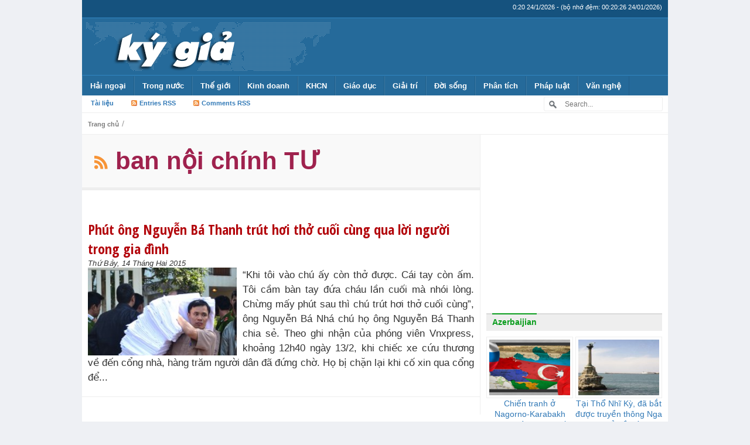

--- FILE ---
content_type: text/html; charset=UTF-8
request_url: https://kygia.net/the/ban-noi-chinh-tu
body_size: 14138
content:
<!DOCTYPE html>
<!--[if IE 7]>
<html class="ie ie7" lang="vi">
<![endif]-->
<!--[if IE 8]>
<html class="ie ie8" lang="vi">
<![endif]-->
<!--[if !(IE 7) & !(IE 8)]><!-->
<html lang="vi">
<!--<![endif]-->
    <head>
        <meta charset="UTF-8">
        <meta http-equiv="X-UA-Compatible" content="IE=edge">
        <meta name="viewport" content="width=device-width, initial-scale=1">
        <!--<meta name="viewport" content="width=device-width, initial-scale=1, maximum-scale=1, user-scalable=no"> <!--Responsive Menu -->
        
                    <meta http-equiv="refresh" content="1800">        
                
        <meta http-equiv="expires" content="0">
        <meta name="resource-type" content="document">
        <meta name="distribution" content="global">
        <meta name="author" content="Kygia">
        <meta name="copyright" content="Copyright (c) 2014 by Kygia">
        <meta name="revisit-after" content="1 days">
        <meta name="rating" content="general">        
        
        <title>ban nội chính TƯ | Kygia - Hội nhà báo không chuyên</title>

        <!-- Bootstrap -->
        <link href="https://kygia.net/wp-content/themes/kygia2015/css/bootstrap.min.css" rel="stylesheet">

        <!--wp-->
        <link rel="profile" href="https://gmpg.org/xfn/11">
        <link rel="pingback" href="https://kygia.net/xmlrpc.php">
        <meta name='robots' content='max-image-preview:large' />
<link rel='dns-prefetch' href='//s.w.org' />
<link rel="alternate" type="application/rss+xml" title="Dòng thông tin cho Thẻ Kygia &raquo; ban nội chính TƯ" href="https://kygia.net/the/ban-noi-chinh-tu/feed" />
<script type="text/javascript">
window._wpemojiSettings = {"baseUrl":"https:\/\/s.w.org\/images\/core\/emoji\/13.1.0\/72x72\/","ext":".png","svgUrl":"https:\/\/s.w.org\/images\/core\/emoji\/13.1.0\/svg\/","svgExt":".svg","source":{"concatemoji":"https:\/\/kygia.net\/wp-includes\/js\/wp-emoji-release.min.js?ver=5.9.1"}};
/*! This file is auto-generated */
!function(e,a,t){var n,r,o,i=a.createElement("canvas"),p=i.getContext&&i.getContext("2d");function s(e,t){var a=String.fromCharCode;p.clearRect(0,0,i.width,i.height),p.fillText(a.apply(this,e),0,0);e=i.toDataURL();return p.clearRect(0,0,i.width,i.height),p.fillText(a.apply(this,t),0,0),e===i.toDataURL()}function c(e){var t=a.createElement("script");t.src=e,t.defer=t.type="text/javascript",a.getElementsByTagName("head")[0].appendChild(t)}for(o=Array("flag","emoji"),t.supports={everything:!0,everythingExceptFlag:!0},r=0;r<o.length;r++)t.supports[o[r]]=function(e){if(!p||!p.fillText)return!1;switch(p.textBaseline="top",p.font="600 32px Arial",e){case"flag":return s([127987,65039,8205,9895,65039],[127987,65039,8203,9895,65039])?!1:!s([55356,56826,55356,56819],[55356,56826,8203,55356,56819])&&!s([55356,57332,56128,56423,56128,56418,56128,56421,56128,56430,56128,56423,56128,56447],[55356,57332,8203,56128,56423,8203,56128,56418,8203,56128,56421,8203,56128,56430,8203,56128,56423,8203,56128,56447]);case"emoji":return!s([10084,65039,8205,55357,56613],[10084,65039,8203,55357,56613])}return!1}(o[r]),t.supports.everything=t.supports.everything&&t.supports[o[r]],"flag"!==o[r]&&(t.supports.everythingExceptFlag=t.supports.everythingExceptFlag&&t.supports[o[r]]);t.supports.everythingExceptFlag=t.supports.everythingExceptFlag&&!t.supports.flag,t.DOMReady=!1,t.readyCallback=function(){t.DOMReady=!0},t.supports.everything||(n=function(){t.readyCallback()},a.addEventListener?(a.addEventListener("DOMContentLoaded",n,!1),e.addEventListener("load",n,!1)):(e.attachEvent("onload",n),a.attachEvent("onreadystatechange",function(){"complete"===a.readyState&&t.readyCallback()})),(n=t.source||{}).concatemoji?c(n.concatemoji):n.wpemoji&&n.twemoji&&(c(n.twemoji),c(n.wpemoji)))}(window,document,window._wpemojiSettings);
</script>
<style type="text/css">
img.wp-smiley,
img.emoji {
	display: inline !important;
	border: none !important;
	box-shadow: none !important;
	height: 1em !important;
	width: 1em !important;
	margin: 0 0.07em !important;
	vertical-align: -0.1em !important;
	background: none !important;
	padding: 0 !important;
}
</style>
	<link rel='stylesheet' id='wp-block-library-css'  href='https://kygia.net/wp-includes/css/dist/block-library/style.min.css?ver=5.9.1' type='text/css' media='all' />
<style id='global-styles-inline-css' type='text/css'>
body{--wp--preset--color--black: #000000;--wp--preset--color--cyan-bluish-gray: #abb8c3;--wp--preset--color--white: #ffffff;--wp--preset--color--pale-pink: #f78da7;--wp--preset--color--vivid-red: #cf2e2e;--wp--preset--color--luminous-vivid-orange: #ff6900;--wp--preset--color--luminous-vivid-amber: #fcb900;--wp--preset--color--light-green-cyan: #7bdcb5;--wp--preset--color--vivid-green-cyan: #00d084;--wp--preset--color--pale-cyan-blue: #8ed1fc;--wp--preset--color--vivid-cyan-blue: #0693e3;--wp--preset--color--vivid-purple: #9b51e0;--wp--preset--gradient--vivid-cyan-blue-to-vivid-purple: linear-gradient(135deg,rgba(6,147,227,1) 0%,rgb(155,81,224) 100%);--wp--preset--gradient--light-green-cyan-to-vivid-green-cyan: linear-gradient(135deg,rgb(122,220,180) 0%,rgb(0,208,130) 100%);--wp--preset--gradient--luminous-vivid-amber-to-luminous-vivid-orange: linear-gradient(135deg,rgba(252,185,0,1) 0%,rgba(255,105,0,1) 100%);--wp--preset--gradient--luminous-vivid-orange-to-vivid-red: linear-gradient(135deg,rgba(255,105,0,1) 0%,rgb(207,46,46) 100%);--wp--preset--gradient--very-light-gray-to-cyan-bluish-gray: linear-gradient(135deg,rgb(238,238,238) 0%,rgb(169,184,195) 100%);--wp--preset--gradient--cool-to-warm-spectrum: linear-gradient(135deg,rgb(74,234,220) 0%,rgb(151,120,209) 20%,rgb(207,42,186) 40%,rgb(238,44,130) 60%,rgb(251,105,98) 80%,rgb(254,248,76) 100%);--wp--preset--gradient--blush-light-purple: linear-gradient(135deg,rgb(255,206,236) 0%,rgb(152,150,240) 100%);--wp--preset--gradient--blush-bordeaux: linear-gradient(135deg,rgb(254,205,165) 0%,rgb(254,45,45) 50%,rgb(107,0,62) 100%);--wp--preset--gradient--luminous-dusk: linear-gradient(135deg,rgb(255,203,112) 0%,rgb(199,81,192) 50%,rgb(65,88,208) 100%);--wp--preset--gradient--pale-ocean: linear-gradient(135deg,rgb(255,245,203) 0%,rgb(182,227,212) 50%,rgb(51,167,181) 100%);--wp--preset--gradient--electric-grass: linear-gradient(135deg,rgb(202,248,128) 0%,rgb(113,206,126) 100%);--wp--preset--gradient--midnight: linear-gradient(135deg,rgb(2,3,129) 0%,rgb(40,116,252) 100%);--wp--preset--duotone--dark-grayscale: url('#wp-duotone-dark-grayscale');--wp--preset--duotone--grayscale: url('#wp-duotone-grayscale');--wp--preset--duotone--purple-yellow: url('#wp-duotone-purple-yellow');--wp--preset--duotone--blue-red: url('#wp-duotone-blue-red');--wp--preset--duotone--midnight: url('#wp-duotone-midnight');--wp--preset--duotone--magenta-yellow: url('#wp-duotone-magenta-yellow');--wp--preset--duotone--purple-green: url('#wp-duotone-purple-green');--wp--preset--duotone--blue-orange: url('#wp-duotone-blue-orange');--wp--preset--font-size--small: 13px;--wp--preset--font-size--medium: 20px;--wp--preset--font-size--large: 36px;--wp--preset--font-size--x-large: 42px;}.has-black-color{color: var(--wp--preset--color--black) !important;}.has-cyan-bluish-gray-color{color: var(--wp--preset--color--cyan-bluish-gray) !important;}.has-white-color{color: var(--wp--preset--color--white) !important;}.has-pale-pink-color{color: var(--wp--preset--color--pale-pink) !important;}.has-vivid-red-color{color: var(--wp--preset--color--vivid-red) !important;}.has-luminous-vivid-orange-color{color: var(--wp--preset--color--luminous-vivid-orange) !important;}.has-luminous-vivid-amber-color{color: var(--wp--preset--color--luminous-vivid-amber) !important;}.has-light-green-cyan-color{color: var(--wp--preset--color--light-green-cyan) !important;}.has-vivid-green-cyan-color{color: var(--wp--preset--color--vivid-green-cyan) !important;}.has-pale-cyan-blue-color{color: var(--wp--preset--color--pale-cyan-blue) !important;}.has-vivid-cyan-blue-color{color: var(--wp--preset--color--vivid-cyan-blue) !important;}.has-vivid-purple-color{color: var(--wp--preset--color--vivid-purple) !important;}.has-black-background-color{background-color: var(--wp--preset--color--black) !important;}.has-cyan-bluish-gray-background-color{background-color: var(--wp--preset--color--cyan-bluish-gray) !important;}.has-white-background-color{background-color: var(--wp--preset--color--white) !important;}.has-pale-pink-background-color{background-color: var(--wp--preset--color--pale-pink) !important;}.has-vivid-red-background-color{background-color: var(--wp--preset--color--vivid-red) !important;}.has-luminous-vivid-orange-background-color{background-color: var(--wp--preset--color--luminous-vivid-orange) !important;}.has-luminous-vivid-amber-background-color{background-color: var(--wp--preset--color--luminous-vivid-amber) !important;}.has-light-green-cyan-background-color{background-color: var(--wp--preset--color--light-green-cyan) !important;}.has-vivid-green-cyan-background-color{background-color: var(--wp--preset--color--vivid-green-cyan) !important;}.has-pale-cyan-blue-background-color{background-color: var(--wp--preset--color--pale-cyan-blue) !important;}.has-vivid-cyan-blue-background-color{background-color: var(--wp--preset--color--vivid-cyan-blue) !important;}.has-vivid-purple-background-color{background-color: var(--wp--preset--color--vivid-purple) !important;}.has-black-border-color{border-color: var(--wp--preset--color--black) !important;}.has-cyan-bluish-gray-border-color{border-color: var(--wp--preset--color--cyan-bluish-gray) !important;}.has-white-border-color{border-color: var(--wp--preset--color--white) !important;}.has-pale-pink-border-color{border-color: var(--wp--preset--color--pale-pink) !important;}.has-vivid-red-border-color{border-color: var(--wp--preset--color--vivid-red) !important;}.has-luminous-vivid-orange-border-color{border-color: var(--wp--preset--color--luminous-vivid-orange) !important;}.has-luminous-vivid-amber-border-color{border-color: var(--wp--preset--color--luminous-vivid-amber) !important;}.has-light-green-cyan-border-color{border-color: var(--wp--preset--color--light-green-cyan) !important;}.has-vivid-green-cyan-border-color{border-color: var(--wp--preset--color--vivid-green-cyan) !important;}.has-pale-cyan-blue-border-color{border-color: var(--wp--preset--color--pale-cyan-blue) !important;}.has-vivid-cyan-blue-border-color{border-color: var(--wp--preset--color--vivid-cyan-blue) !important;}.has-vivid-purple-border-color{border-color: var(--wp--preset--color--vivid-purple) !important;}.has-vivid-cyan-blue-to-vivid-purple-gradient-background{background: var(--wp--preset--gradient--vivid-cyan-blue-to-vivid-purple) !important;}.has-light-green-cyan-to-vivid-green-cyan-gradient-background{background: var(--wp--preset--gradient--light-green-cyan-to-vivid-green-cyan) !important;}.has-luminous-vivid-amber-to-luminous-vivid-orange-gradient-background{background: var(--wp--preset--gradient--luminous-vivid-amber-to-luminous-vivid-orange) !important;}.has-luminous-vivid-orange-to-vivid-red-gradient-background{background: var(--wp--preset--gradient--luminous-vivid-orange-to-vivid-red) !important;}.has-very-light-gray-to-cyan-bluish-gray-gradient-background{background: var(--wp--preset--gradient--very-light-gray-to-cyan-bluish-gray) !important;}.has-cool-to-warm-spectrum-gradient-background{background: var(--wp--preset--gradient--cool-to-warm-spectrum) !important;}.has-blush-light-purple-gradient-background{background: var(--wp--preset--gradient--blush-light-purple) !important;}.has-blush-bordeaux-gradient-background{background: var(--wp--preset--gradient--blush-bordeaux) !important;}.has-luminous-dusk-gradient-background{background: var(--wp--preset--gradient--luminous-dusk) !important;}.has-pale-ocean-gradient-background{background: var(--wp--preset--gradient--pale-ocean) !important;}.has-electric-grass-gradient-background{background: var(--wp--preset--gradient--electric-grass) !important;}.has-midnight-gradient-background{background: var(--wp--preset--gradient--midnight) !important;}.has-small-font-size{font-size: var(--wp--preset--font-size--small) !important;}.has-medium-font-size{font-size: var(--wp--preset--font-size--medium) !important;}.has-large-font-size{font-size: var(--wp--preset--font-size--large) !important;}.has-x-large-font-size{font-size: var(--wp--preset--font-size--x-large) !important;}
</style>
<link rel="https://api.w.org/" href="https://kygia.net/wp-json/" /><link rel="alternate" type="application/json" href="https://kygia.net/wp-json/wp/v2/tags/1183" /><link rel="EditURI" type="application/rsd+xml" title="RSD" href="https://kygia.net/xmlrpc.php?rsd" />
<link rel="wlwmanifest" type="application/wlwmanifest+xml" href="https://kygia.net/wp-includes/wlwmanifest.xml" /> 

        
                <link rel="stylesheet" type="text/css" media="all" href="https://kygia.net/wp-content/themes/kygia2015/style.css?ver=1.3.0">
                
        <!-- favicon -->
        <link rel="icon" href="https://kygia.net/wp-content/themes/kygia2015/images/favicon/favicon.ico" type="image/x-icon">        
        
        <link rel="apple-touch-icon" sizes="57x57" href="https://kygia.net/wp-content/themes/kygia2015/images/favicon/apple-icon-57x57.png">
        <link rel="apple-touch-icon" sizes="60x60" href="https://kygia.net/wp-content/themes/kygia2015/images/favicon/apple-icon-60x60.png">
        <link rel="apple-touch-icon" sizes="72x72" href="https://kygia.net/wp-content/themes/kygia2015/images/favicon/apple-icon-72x72.png">
        <link rel="apple-touch-icon" sizes="76x76" href="https://kygia.net/wp-content/themes/kygia2015/images/favicon/apple-icon-76x76.png">
        <link rel="apple-touch-icon" sizes="114x114" href="https://kygia.net/wp-content/themes/kygia2015/images/favicon/apple-icon-114x114.png">
        <link rel="apple-touch-icon" sizes="120x120" href="https://kygia.net/wp-content/themes/kygia2015/images/favicon/apple-icon-120x120.png">
        <link rel="apple-touch-icon" sizes="144x144" href="https://kygia.net/wp-content/themes/kygia2015/images/favicon/apple-icon-144x144.png">
        <link rel="apple-touch-icon" sizes="152x152" href="https://kygia.net/wp-content/themes/kygia2015/images/favicon/apple-icon-152x152.png">
        <link rel="apple-touch-icon" sizes="180x180" href="https://kygia.net/wp-content/themes/kygia2015/images/favicon/apple-icon-180x180.png">
        <link rel="icon" type="image/png" sizes="192x192"  href="https://kygia.net/wp-content/themes/kygia2015/images/favicon/android-icon-192x192.png">
        <link rel="icon" type="image/png" sizes="32x32" href="https://kygia.net/wp-content/themes/kygia2015/images/favicon/favicon-32x32.png">
        <link rel="icon" type="image/png" sizes="96x96" href="https://kygia.net/wp-content/themes/kygia2015/images/favicon/favicon-96x96.png">
        <link rel="icon" type="image/png" sizes="16x16" href="https://kygia.net/wp-content/themes/kygia2015/images/favicon/favicon-16x16.png">
        <link rel="manifest" href="https://kygia.net/wp-content/themes/kygia2015/images/favicon/manifest.json">
        <meta name="msapplication-TileColor" content="#ffffff">
        <meta name="msapplication-TileImage" content="https://kygia.net/wp-content/themes/kygia2015/images/favicon/ms-icon-144x144.png">
        <meta name="theme-color" content="#ffffff">
        
        
        <link rel="alternate" hreflang="vi" href="https://kygia.net/">

        <!-- HTML5 shim and Respond.js for IE8 support of HTML5 elements and media queries -->
        <!-- WARNING: Respond.js doesn't work if you view the page via file:// -->
        <!--[if lt IE 9]>
          <script src="https://oss.maxcdn.com/html5shiv/3.7.2/html5shiv.min.js"></script>
          <script src="https://oss.maxcdn.com/respond/1.4.2/respond.min.js"></script>
        <![endif]-->
        
        <meta property="og:type" content="article"><meta property="og:site_name" content="Kygia.net - Mạng Ký Giả Việt Nam"><meta property="og:image" content="https://kygia.net/wp-content/uploads/2015/02/ba-th.jpg"><meta property="og:url" content="https://kygia.net/phut-ong-nguyen-ba-thanh-trut-hoi-tho-cuoi-cung-qua-loi-nguoi-trong-gia-dinh_16160.kg"><meta property="og:title" content="Phút ông Nguyễn Bá Thanh trút hơi thở cuối cùng qua lời người trong gia đình"><meta property="og:description" content="“Khi tôi vào chú ấy còn thở được. Cái tay còn ấm. Tôi cầm bàn tay đứa cháu lần cuối mà nhói lòng. Chừng mấy phút sau thì chú trút hơi thở cuối cùng”, ông Nguyễn Bá Nhá chú họ ông Nguyễn Bá Thanh chia sẻ.
 
Theo ghi nhận của phóng viên Vnxpress, khoảng 12h40 ngày 13/2, khi chiếc xe cứu thương về đến cổng nhà, hàng trăm người dân đã đứng chờ. Họ bị chặn lại khi cố xin qua cổng để..."><meta property="og:locale" content="vi_VN" /><meta name="description" content="Phút ông Nguyễn Bá Thanh trút hơi thở cuối cùng qua lời người trong gia đình"><meta name="keywords" content="kygia, kygia.net, ky gia, ký, giả, ky, gia, nvu, người Việt Ukraina, nguoivietukraina, nguoivietukraina.com, tình hình Ucraina, người Việt Ucraina, tin tức, việt kiều, ký giả, nhà báo, thông tin, Ukraina, Nga, Odessa, Kharkov, Kiev, Kyiv, Kherson, người Việt, Việt Nam, hải ngoại, kiều bào, kiều hối, chiến sự, sự kiện, người Việt Ukraina, Ucraina, Ukraine, tin mới, tin nóng, tin hót, , Khi, tôi, vào, chú, ấy, còn, thở, được, Cái, tay, ấm, Tôi, cầm, bàn, đứa, cháu, lần, cuối, mà, nhói, lòng, Chừng, mấy, phút, sau, thì, trút, hơi, cùng, ông, Nguyễn, Bá, Nhá, họ, Thanh, chia, sẻ, , Theo, ghi, nhận, của, phóng, viên, Vnxpress, khoảng, 12h40, ngày, 13/2, khi, chiếc, xe, cứu, thương, về, đến, cổng, nhà, hàng, trăm, người, dân, đã, đứng, chờ, Họ, bị, chặn, lại, cố, xin, qua, để, nhìn, mặt, vị, nguyên, Bí, thư, Thành, ủy, Đà, Nẵng, Bên, trong, vợ, hai, con, những, thân, thiết, túc, trực, bên, giường, nơi, nằm, Đúng, 13h, ống, rút, ra, nhiều, bật, khóc, không, thành, tiếng, Thi, thể, phủ, lên, một, tấm, vải, vàng, và, muốn, rời, đi, Đứng, lặng, chứng, kiến, từ, trần, bà, Thị, Vân, Lan, Phó, chủ, tịch, Hội, bảo, trợ, trẻ, em, nghèo, phụ, nữ, bất, hạnh, phố, làm, mắt, đỏ, hoe, nói, Chứng, anh, cảm, xúc, như, vỡ, òa, ngăn, nổi, dòng, nước, Chia, với, báo, Tuổi, chiều, cho, biết, cấp, vừa, dừng, trước, đón, biệt, Thằng, Cảnh, trai, PV, kêu, Ông, nắm, ba, cái, kể, Cũng, theo, Đau, quá, ơi, Trên, Dân, Việt, cũng, khoảnh, khắc, bần, thần, mất, trên, khuôn, Trần, Út, xóm, Bà, coi, cha, mẹ, mình, vậy, 12, giờ, thấy, bắt, đầu, dọn, dẹp, cửa, 30, đưa, Lúc, thăm, đó, rất, yếu, 13, tắt, xót, xa, rơi, cuổi, lúc, ở, tuổi, 62, gia, đình, cả, niềm, tiếc, Suốt, thời, gian, giữ, chức, vụ, Chủ, UBND, TP, ngay, Trưởng, ban, Nội, chính, tháng, 12/2012, vẫn, luôn, quan, tâm, địa, phương, nhất, là, lao, động, khó, thông, lễ, viếng, cử, hành, thức, 14h30, 14/2, Lễ, truy, điệu, 9h30, 16/2, 28, chạp, sẽ, an, táng, tại, nghĩa, trang, tộc, xã, Hòa, Tiến, huyện, Vang, tin, mới">		<meta property="fb:pages" content="868771126477639" />
    </head>
    <body class="archive tag tag-ban-noi-chinh-tu tag-1183">
        <!-- fb app -->
        <div id="fb-root"></div>
        <script>(function(d, s, id) {
          var js, fjs = d.getElementsByTagName(s)[0];
          if (d.getElementById(id)) return;
          js = d.createElement(s); js.id = id;
          js.src = "//connect.facebook.net/vi_VN/sdk.js#xfbml=1&appId=616047495179959&version=v2.0";
          fjs.parentNode.insertBefore(js, fjs);
        }(document, 'script', 'facebook-jssdk'));</script>
        
        <header>
            <div id="top_header">
                <div id="top_date">(bộ nhớ đệm: 00:20:26 24/01/2026)</div>
            </div>

            <div id="main_header">
                <a href="https://kygia.net/" title="Kygia" rel="home">
                                        <img src="https://kygia.net/wp-content/themes/kygia2015/images/logo_.png" alt="Kygia" />                </a>
                <!--<div class="top_ads">
                    <script async src="//pagead2.googlesyndication.com/pagead/js/adsbygoogle.js"></script>
                    <ins class="adsbygoogle"
                         style="display:inline-block;width:320px;height:100px"
                         data-ad-client="ca-pub-3180359420251118"
                         data-ad-slot="8202587384"></ins><ins class="adsbygoogle"
                         style="display:inline-block;width:320px;height:100px"
                         data-ad-client="ca-pub-3180359420251118"
                         data-ad-slot="8202587384"></ins>
                    <script>
                    (adsbygoogle = window.adsbygoogle || []).push({});
                    </script>
                </div>-->
                <div class="top_ads">
                    <a style="float:right;" href="https://kygia.net/chuc-mung-nam-moi-2015/" title="Kygia" rel="home">
                                                                    </a>                
                </div>
            </div>

            
            
            <nav id='menu'>
                <input type='checkbox'/>
                <label>
                    <img src="[data-uri]" alt="">
                    <!--<a href="http://kygia.net"><span>KÝ GIẢ</span></a>-->
                    <a href="https://kygia.net"><img src="https://kygia.net/wp-content/themes/kygia2015/images/logo_.png" alt="Kygia" /></a>
                </label>
                <div class="menu-topmenu-container"><ul id="menu-topmenu" class="menu"><li id="menu-item-8578" class="menu-item menu-item-type-taxonomy menu-item-object-category menu-item-has-children menu-item-8578"><a href="https://kygia.net/chu-de/nguoi-viet-hai-ngoai">Hải ngoại</a>
<ul class="sub-menu">
	<li id="menu-item-24393" class="menu-item menu-item-type-taxonomy menu-item-object-category menu-item-24393"><a href="https://kygia.net/chu-de/nguoi-viet-hai-ngoai/nguoi-viet-tai-my">Người Việt tại Mỹ</a></li>
	<li id="menu-item-24394" class="menu-item menu-item-type-taxonomy menu-item-object-category menu-item-24394"><a href="https://kygia.net/chu-de/nguoi-viet-hai-ngoai/nguoi-viet-tay-au">Người Việt Tây Âu</a></li>
	<li id="menu-item-24396" class="menu-item menu-item-type-taxonomy menu-item-object-category menu-item-24396"><a href="https://kygia.net/chu-de/nguoi-viet-hai-ngoai/nguoi-viet-dong-au">Người Việt Đông Âu</a></li>
	<li id="menu-item-24395" class="menu-item menu-item-type-taxonomy menu-item-object-category menu-item-24395"><a href="https://kygia.net/chu-de/nguoi-viet-hai-ngoai/nguoi-viet-dong-a">Người Việt Đông Á</a></li>
</ul>
</li>
<li id="menu-item-8601" class="menu-item menu-item-type-taxonomy menu-item-object-category menu-item-has-children menu-item-8601"><a href="https://kygia.net/chu-de/trong-nuoc">Trong nước</a>
<ul class="sub-menu">
	<li id="menu-item-8600" class="menu-item menu-item-type-taxonomy menu-item-object-category menu-item-8600"><a href="https://kygia.net/chu-de/tranh-chap-bien-dong">Biển Đông</a></li>
</ul>
</li>
<li id="menu-item-8593" class="menu-item menu-item-type-taxonomy menu-item-object-category menu-item-has-children menu-item-8593"><a href="https://kygia.net/chu-de/the-gioi">Thế giới</a>
<ul class="sub-menu">
	<li id="menu-item-9608" class="menu-item menu-item-type-taxonomy menu-item-object-category menu-item-has-children menu-item-9608"><a href="https://kygia.net/chu-de/the-gioi/chau-au">Châu Âu</a></li>
	<li id="menu-item-9611" class="menu-item menu-item-type-taxonomy menu-item-object-category menu-item-9611"><a href="https://kygia.net/chu-de/the-gioi/trung-quoc">Trung Quốc</a></li>
	<li id="menu-item-9609" class="menu-item menu-item-type-taxonomy menu-item-object-category menu-item-9609"><a href="https://kygia.net/chu-de/the-gioi/my-the-gioi">Mỹ</a></li>
	<li id="menu-item-8594" class="menu-item menu-item-type-taxonomy menu-item-object-category menu-item-8594"><a href="https://kygia.net/chu-de/the-gioi/chien-su">Chiến sự</a></li>
	<li id="menu-item-8595" class="menu-item menu-item-type-taxonomy menu-item-object-category menu-item-8595"><a href="https://kygia.net/chu-de/the-gioi/nang-luong-the-gioi">Năng lượng</a></li>
	<li id="menu-item-8587" class="menu-item menu-item-type-taxonomy menu-item-object-category menu-item-has-children menu-item-8587"><a href="https://kygia.net/chu-de/quan-su-2">Quân sự</a></li>
</ul>
</li>
<li id="menu-item-8573" class="menu-item menu-item-type-taxonomy menu-item-object-category menu-item-has-children menu-item-8573"><a href="https://kygia.net/chu-de/kinh-doanh">Kinh doanh</a>
<ul class="sub-menu">
	<li id="menu-item-8576" class="menu-item menu-item-type-taxonomy menu-item-object-category menu-item-8576"><a href="https://kygia.net/chu-de/kinh-te-2">Kinh tế</a></li>
	<li id="menu-item-8574" class="menu-item menu-item-type-taxonomy menu-item-object-category menu-item-8574"><a href="https://kygia.net/chu-de/kinh-doanh/doanh-nghiep">Doanh nghiệp</a></li>
	<li id="menu-item-8575" class="menu-item menu-item-type-taxonomy menu-item-object-category menu-item-8575"><a href="https://kygia.net/chu-de/kinh-doanh/doanh-nhan">Doanh nhân</a></li>
</ul>
</li>
<li id="menu-item-8569" class="menu-item menu-item-type-taxonomy menu-item-object-category menu-item-has-children menu-item-8569"><a href="https://kygia.net/chu-de/khoa-hoc-cong-nghe">KHCN</a>
<ul class="sub-menu">
	<li id="menu-item-8570" class="menu-item menu-item-type-taxonomy menu-item-object-category menu-item-8570"><a href="https://kygia.net/chu-de/khoa-hoc-cong-nghe/may-tinh">Máy tính</a></li>
	<li id="menu-item-8571" class="menu-item menu-item-type-taxonomy menu-item-object-category menu-item-8571"><a href="https://kygia.net/chu-de/khoa-hoc-cong-nghe/sang-che">Sáng chế</a></li>
	<li id="menu-item-8572" class="menu-item menu-item-type-taxonomy menu-item-object-category menu-item-8572"><a href="https://kygia.net/chu-de/khoa-hoc-cong-nghe/tin-tac">Tin tặc</a></li>
	<li id="menu-item-8616" class="menu-item menu-item-type-taxonomy menu-item-object-category menu-item-8616"><a href="https://kygia.net/chu-de/khoa-hoc-cong-nghe/vu-tru">Vũ trụ</a></li>
	<li id="menu-item-8617" class="menu-item menu-item-type-taxonomy menu-item-object-category menu-item-8617"><a href="https://kygia.net/chu-de/khoa-hoc-cong-nghe/dien-thoai">Điện thoại</a></li>
</ul>
</li>
<li id="menu-item-8566" class="menu-item menu-item-type-taxonomy menu-item-object-category menu-item-has-children menu-item-8566"><a href="https://kygia.net/chu-de/giao-duc">Giáo dục</a>
<ul class="sub-menu">
	<li id="menu-item-8567" class="menu-item menu-item-type-taxonomy menu-item-object-category menu-item-8567"><a href="https://kygia.net/chu-de/gioi-tinh">Giới tính</a></li>
	<li id="menu-item-8568" class="menu-item menu-item-type-taxonomy menu-item-object-category menu-item-8568"><a href="https://kygia.net/chu-de/guong-sang">Gương sáng</a></li>
</ul>
</li>
<li id="menu-item-8564" class="menu-item menu-item-type-taxonomy menu-item-object-category menu-item-has-children menu-item-8564"><a href="https://kygia.net/chu-de/giai-tri-2">Giải trí</a>
<ul class="sub-menu">
	<li id="menu-item-8565" class="menu-item menu-item-type-taxonomy menu-item-object-category menu-item-8565"><a href="https://kygia.net/chu-de/giai-tri-2/truyen-cuoi">Truyện cười</a></li>
	<li id="menu-item-8611" class="menu-item menu-item-type-taxonomy menu-item-object-category menu-item-8611"><a href="https://kygia.net/chu-de/doc-la">Độc &#8211; Lạ</a></li>
</ul>
</li>
<li id="menu-item-8612" class="menu-item menu-item-type-taxonomy menu-item-object-category menu-item-has-children menu-item-8612"><a href="https://kygia.net/chu-de/doi-song">Đời sống</a>
<ul class="sub-menu">
	<li id="menu-item-8602" class="menu-item menu-item-type-taxonomy menu-item-object-category menu-item-8602"><a href="https://kygia.net/chu-de/tu-lieu">Tư liệu</a></li>
	<li id="menu-item-8614" class="menu-item menu-item-type-taxonomy menu-item-object-category menu-item-8614"><a href="https://kygia.net/chu-de/doi-song/vo-chong-doi-song">Vợ chồng</a></li>
	<li id="menu-item-8613" class="menu-item menu-item-type-taxonomy menu-item-object-category menu-item-8613"><a href="https://kygia.net/chu-de/doi-song/tuoi-tre">Tuổi trẻ</a></li>
	<li id="menu-item-8579" class="menu-item menu-item-type-taxonomy menu-item-object-category menu-item-8579"><a href="https://kygia.net/chu-de/o-to-xe-may">Ô tô &#8211; Xe máy</a></li>
</ul>
</li>
<li id="menu-item-8580" class="menu-item menu-item-type-taxonomy menu-item-object-category menu-item-has-children menu-item-8580"><a href="https://kygia.net/chu-de/phan-tich-binh-luan">Phân tích</a>
<ul class="sub-menu">
	<li id="menu-item-8588" class="menu-item menu-item-type-taxonomy menu-item-object-category menu-item-8588"><a href="https://kygia.net/chu-de/su-co">Sự cố</a></li>
	<li id="menu-item-8589" class="menu-item menu-item-type-taxonomy menu-item-object-category menu-item-8589"><a href="https://kygia.net/chu-de/su-kien">Sự kiện</a></li>
</ul>
</li>
<li id="menu-item-8581" class="menu-item menu-item-type-taxonomy menu-item-object-category menu-item-has-children menu-item-8581"><a href="https://kygia.net/chu-de/phap-luat">Pháp luật</a>
<ul class="sub-menu">
	<li id="menu-item-8599" class="menu-item menu-item-type-taxonomy menu-item-object-category menu-item-8599"><a href="https://kygia.net/chu-de/toi-pham">Tội phạm</a></li>
	<li id="menu-item-8582" class="menu-item menu-item-type-taxonomy menu-item-object-category menu-item-8582"><a href="https://kygia.net/chu-de/phap-luat/phong-su-dieu-tra">Phóng sự điều tra</a></li>
</ul>
</li>
<li id="menu-item-10847" class="menu-item menu-item-type-taxonomy menu-item-object-category menu-item-has-children menu-item-10847"><a href="https://kygia.net/chu-de/van-tho">Văn nghệ</a>
<ul class="sub-menu">
	<li id="menu-item-10848" class="menu-item menu-item-type-taxonomy menu-item-object-category menu-item-10848"><a href="https://kygia.net/chu-de/van-tho/tho">Thơ</a></li>
	<li id="menu-item-10849" class="menu-item menu-item-type-taxonomy menu-item-object-category menu-item-10849"><a href="https://kygia.net/chu-de/van-tho/truyen-ngan">Truyện ngắn</a></li>
	<li id="menu-item-10850" class="menu-item menu-item-type-taxonomy menu-item-object-category menu-item-10850"><a href="https://kygia.net/chu-de/van-tho/tu-su">Tự sự</a></li>
</ul>
</li>
</ul></div>            </nav>
            
            
                <!-- links, search -->
                <div id="links">
                    <ul id="linklist">
                        <li>
                                                    </li>
                        <li><a href='https://kygia.net/chu-de/tai-lieu/'>Tài liệu</a></li>
                        <li><a href="https://kygia.net/feed" class="rsslink">Entries RSS</a>
                            <ul class="rssmenu">
                                <li><a href="https://kygia.net/chu-de/am-thuc/feed">Ẩm thực</a></li><li><a href="https://kygia.net/chu-de/armenia/feed">Armenia</a></li><li><a href="https://kygia.net/chu-de/arseniy-yatsenyuk/feed">Arseniy Yatsenyuk</a></li><li><a href="https://kygia.net/chu-de/media/audio/feed">Audio</a></li><li><a href="https://kygia.net/chu-de/azerbaijian/feed">Azerbaijian</a></li><li><a href="https://kygia.net/chu-de/van-de-te-nan/bai-bac-ca-do/feed">Bài bạc - Cá độ</a></li><li><a href="https://kygia.net/chu-de/bai-viet-chon-loc/feed">Bài viết chọn lọc</a></li><li><a href="https://kygia.net/chu-de/bai-viet-khac/feed">Bài viết khác</a></li><li><a href="https://kygia.net/chu-de/bau-cu-tong-thong-my/feed">Bầu cử tổng thống Mỹ</a></li><li><a href="https://kygia.net/chu-de/the-gioi/chau-au/belarus-chau-au/feed">Belarus</a></li><li><a href="https://kygia.net/chu-de/the-thao/bong-da-the-thao/feed">Bóng đá</a></li><li><a href="https://kygia.net/chu-de/cau-chuyen/feed">Câu chuyện</a></li><li><a href="https://kygia.net/chu-de/chau-a/feed">Châu Á</a></li><li><a href="https://kygia.net/chu-de/the-gioi/chau-au/feed">Châu Âu</a></li><li><a href="https://kygia.net/chu-de/the-gioi/chien-su/feed">Chiến sự</a></li><li><a href="https://kygia.net/chu-de/chien-tranh/feed">Chiến tranh</a></li><li><a href="https://kygia.net/chu-de/chientr-anh-donbas/feed">Chiếntr anh Donbas</a></li><li><a href="https://kygia.net/chu-de/the-gioi/ukraina/chinh-tri-ukraina/feed">Chính trị</a></li><li><a href="https://kygia.net/chu-de/trong-nuoc/chinh-tri/feed">Chính trị</a></li><li><a href="https://kygia.net/chu-de/trong-nuoc/chong-tham-nhung/feed">Chống tham nhũng</a></li><li><a href="https://kygia.net/chu-de/chuyen-muc-cuoi-tuan/feed">Chuyên mục cuối tuần</a></li><li><a href="https://kygia.net/chu-de/khoa-hoc-cong-nghe/cong-nghe-thong-tin/feed">Công nghệ thông tin</a></li><li><a href="https://kygia.net/chu-de/crum/feed">Crưm</a></li><li><a href="https://kygia.net/chu-de/the-gioi/cuba/feed">Cuba</a></li><li><a href="https://kygia.net/chu-de/kinh-doanh/doanh-nghiep/feed">Doanh nghiệp</a></li><li><a href="https://kygia.net/chu-de/kinh-doanh/doanh-nhan/feed">Doanh nhân</a></li><li><a href="https://kygia.net/chu-de/doi-song/du-lich-doi-song/feed">Du lịch</a></li><li><a href="https://kygia.net/chu-de/van-hoa/dac-nhan-tam/feed">Đắc nhân tâm</a></li><li><a href="https://kygia.net/chu-de/tranh-chap-bien-dong/dai-loan/feed">Đài Loan</a></li><li><a href="https://kygia.net/chu-de/khoa-hoc-cong-nghe/dien-thoai/feed">Điện thoại</a></li><li><a href="https://kygia.net/chu-de/quan-su-2/diep-vien/feed">Điệp viên</a></li><li><a href="https://kygia.net/chu-de/doc-la/feed">Độc - Lạ</a></li><li><a href="https://kygia.net/chu-de/doi-ngoai/feed">Đối ngoại</a></li><li><a href="https://kygia.net/chu-de/doi-song/feed">Đời sống</a></li><li><a href="https://kygia.net/chu-de/the-gioi/duc/feed">Đức</a></li><li><a href="https://kygia.net/chu-de/giai-tri-2/feed">Giải trí</a></li><li><a href="https://kygia.net/chu-de/giao-duc/feed">Giáo dục</a></li><li><a href="https://kygia.net/chu-de/gioi-tinh/feed">Giới tính</a></li><li><a href="https://kygia.net/chu-de/guong-sang/feed">Gương sáng</a></li><li><a href="https://kygia.net/chu-de/the-gioi/indonesia/feed">Indonesia</a></li><li><a href="https://kygia.net/chu-de/the-gioi/iran/feed">Iran</a></li><li><a href="https://kygia.net/chu-de/khoa-hoc-cong-nghe/feed">Khoa học - Công nghệ</a></li><li><a href="https://kygia.net/chu-de/kinh-doanh/khoi-nghiep/feed">Khởi nghiệp</a></li><li><a href="https://kygia.net/chu-de/kinh-doanh/feed">Kinh doanh</a></li><li><a href="https://kygia.net/chu-de/kinh-te-2/feed">Kinh tế</a></li><li><a href="https://kygia.net/chu-de/the-gioi/nga-the-gioi/kinh-te-2-nga-the-gioi/feed">Kinh tế</a></li><li><a href="https://kygia.net/chu-de/the-gioi/ukraina/kinh-te-2-ukraina/feed">Kinh tế</a></li><li><a href="https://kygia.net/chu-de/suc-khoe/lam-dep/feed">Làm đẹp</a></li><li><a href="https://kygia.net/chu-de/luu-tru/feed">Lưu Trữ</a></li><li><a href="https://kygia.net/chu-de/the-gioi/ukraina/ly-khai/feed">Ly khai</a></li><li><a href="https://kygia.net/chu-de/the-gioi/malaysia/feed">Malaysia</a></li><li><a href="https://kygia.net/chu-de/khoa-hoc-cong-nghe/may-tinh/feed">Máy tính</a></li><li><a href="https://kygia.net/chu-de/suc-khoe/me-be/feed">Mẹ &amp; Bé</a></li><li><a href="https://kygia.net/chu-de/media/feed">Media</a></li><li><a href="https://kygia.net/chu-de/the-gioi/my-the-gioi/feed">Mỹ</a></li><li><a href="https://kygia.net/chu-de/nagorno-karabakh/feed">Nagorno-karabakh</a></li><li><a href="https://kygia.net/chu-de/the-gioi/nang-luong-the-gioi/feed">Năng lượng</a></li><li><a href="https://kygia.net/chu-de/the-gioi/nga-the-gioi/feed">Nga</a></li><li><a href="https://kygia.net/chu-de/nguoi-viet-hai-ngoai/nguoi-viet-dong-a/feed">Người Việt Đông Á</a></li><li><a href="https://kygia.net/chu-de/nguoi-viet-hai-ngoai/nguoi-viet-dong-au/feed">Người Việt Đông Âu</a></li><li><a href="https://kygia.net/chu-de/nguoi-viet-hai-ngoai/feed">Người Việt mình</a></li><li><a href="https://kygia.net/chu-de/nguoi-viet-hai-ngoai/nguoi-viet-tai-my/feed">Người Việt tại Mỹ</a></li><li><a href="https://kygia.net/chu-de/nguoi-viet-hai-ngoai/nguoi-viet-tay-au/feed">Người Việt Tây Âu</a></li><li><a href="https://kygia.net/chu-de/the-gioi/nhat-ban/feed">Nhật Bản</a></li><li><a href="https://kygia.net/chu-de/o-to-xe-may/feed">Ô tô - Xe máy</a></li><li><a href="https://kygia.net/chu-de/phan-tich-binh-luan/feed">Phân tích</a></li><li><a href="https://kygia.net/chu-de/tranh-chap-bien-dong/phan-tich-tranh-chap-bien-dong/feed">Phân tích</a></li><li><a href="https://kygia.net/chu-de/the-gioi/phap/feed">Pháp</a></li><li><a href="https://kygia.net/chu-de/phap-luat/feed">Pháp luật</a></li><li><a href="https://kygia.net/chu-de/phap-luat/phong-su-dieu-tra/feed">Phóng sự điều tra</a></li><li><a href="https://kygia.net/chu-de/media/photo/feed">Photo</a></li><li><a href="https://kygia.net/chu-de/quan-su-2/feed">Quân sự</a></li><li><a href="https://kygia.net/chu-de/trong-nuoc/quoc-phong/feed">Quốc phòng</a></li><li><a href="https://kygia.net/chu-de/tranh-chap-bien-dong/quoc-te/feed">Quốc tế</a></li><li><a href="https://kygia.net/chu-de/khoa-hoc-cong-nghe/sang-che/feed">Sáng chế</a></li><li><a href="https://kygia.net/chu-de/the-gioi/singapore/feed">Singapore</a></li><li><a href="https://kygia.net/chu-de/su-co/feed">Sự cố</a></li><li><a href="https://kygia.net/chu-de/su-kien/feed">Sự kiện</a></li><li><a href="https://kygia.net/chu-de/suc-khoe/feed">Sức khỏe</a></li><li><a href="https://kygia.net/chu-de/tai-lieu/feed">Tài liệu kỹ thuật</a></li><li><a href="https://kygia.net/chu-de/doc-la/tam-linh/feed">Tâm linh</a></li><li><a href="https://kygia.net/chu-de/the-gioi/tay-ban-nha/feed">Tây Ban Nha</a></li><li><a href="https://kygia.net/chu-de/the-gioi/feed">Thế giới</a></li><li><a href="https://kygia.net/chu-de/doc-la/the-gioi-do-day/feed">Thế giới đó đây</a></li><li><a href="https://kygia.net/chu-de/the-thao/feed">Thể thao</a></li><li><a href="https://kygia.net/chu-de/thien-tai-tai-nan/feed">Thiên tai - Tai nạn</a></li><li><a href="https://kygia.net/chu-de/van-tho/tho/feed">Thơ</a></li><li><a href="https://kygia.net/chu-de/tho-nhi-ky/feed">Thổ Nhĩ Kỳ</a></li><li><a href="https://kygia.net/chu-de/thong-bao/feed">Thông báo</a></li><li><a href="https://kygia.net/chu-de/suc-khoe/thuoc-dan-gian/feed">Thuốc dân gian</a></li><li><a href="https://kygia.net/chu-de/kinh-te-2/tien-te-kinh-te-2/feed">Tiền tệ</a></li><li><a href="https://kygia.net/chu-de/khoa-hoc-cong-nghe/tin-tac/feed">Tin tặc</a></li><li><a href="https://kygia.net/chu-de/toi-pham/feed">Tội phạm</a></li><li><a href="https://kygia.net/chu-de/the-gioi/ukraina/toi-pham-phap-luat/feed">Tội phạm - Pháp luật</a></li><li><a href="https://kygia.net/chu-de/tranh-chap-bien-dong/feed">Tranh chấp Biển Đông</a></li><li><a href="https://kygia.net/chu-de/the-gioi/trieu-tien/feed">Triều Tiên</a></li><li><a href="https://kygia.net/chu-de/van-de-te-nan/trom-cap-xin-deu/feed">Trộm cắp - Xin "đểu"</a></li><li><a href="https://kygia.net/chu-de/trong-nuoc/feed">Trong nước</a></li><li><a href="https://kygia.net/chu-de/the-gioi/trung-quoc/feed">Trung Quốc</a></li><li><a href="https://kygia.net/chu-de/tranh-chap-bien-dong/trung-quoc-tranh-chap-bien-dong/feed">Trung Quốc</a></li><li><a href="https://kygia.net/chu-de/giai-tri-2/truyen-cuoi/feed">Truyện cười</a></li><li><a href="https://kygia.net/chu-de/van-tho/truyen-ngan/feed">Truyện ngắn</a></li><li><a href="https://kygia.net/chu-de/tu-lieu/feed">Tư liệu</a></li><li><a href="https://kygia.net/chu-de/tranh-chap-bien-dong/tu-lieu-tranh-chap-bien-dong/feed">Tư liệu</a></li><li><a href="https://kygia.net/chu-de/van-tho/tu-su/feed">Tự sự</a></li><li><a href="https://kygia.net/chu-de/doi-song/tuoi-tre/feed">Tuổi trẻ</a></li><li><a href="https://kygia.net/chu-de/doc-la/ufo/feed">UFO</a></li><li><a href="https://kygia.net/chu-de/the-gioi/ukraina/feed">Ukraina</a></li><li><a href="https://kygia.net/chu-de/suc-khoe/ung-thu/feed">Ung thư</a></li><li><a href="https://kygia.net/chu-de/van-de-te-nan/feed">Vấn đề - Tệ nạn</a></li><li><a href="https://kygia.net/chu-de/van-hoa/feed">Văn hóa</a></li><li><a href="https://kygia.net/chu-de/van-tho/feed">Văn nghệ</a></li><li><a href="https://kygia.net/chu-de/media/video/feed">Video</a></li><li><a href="https://kygia.net/chu-de/tranh-chap-bien-dong/viet-nam/feed">Việt Nam</a></li><li><a href="https://kygia.net/chu-de/doi-song/vo-chong-doi-song/feed">Vợ chồng</a></li><li><a href="https://kygia.net/chu-de/quan-su-2/vu-khi-quan-su-2/feed">Vũ khí</a></li><li><a href="https://kygia.net/chu-de/khoa-hoc-cong-nghe/vu-tru/feed">Vũ trụ</a></li><li><a href="https://kygia.net/chu-de/the-gioi/ukraina/xa-hoi-doi-song/feed">Xã hội - Đời sống</a></li><li><a href="https://kygia.net/chu-de/trong-nuoc/xa-hoi-doi-song-trong-nuoc/feed">Xã hội - Đời sống</a></li>                            </ul>
                        </li>
                        <li><a href="https://kygia.net/comments/feed" class="rsslink">Comments RSS</a></li>
                    </ul>
                    <form action="https://kygia.net/">
                        <fieldset class="search-form" action="/" method="get">
                            <input type="text" name="s" id="s" placeholder="Search..." class="search-text clearfield" />
                            <!--<input type="submit" value="" class="search-go" />-->
                        </fieldset>
                    </form>
                    <div class="clear"></div>
                </div>
                <!-- links, search -->

                <div class="top_ads2"><center>
                    <a style="padding:0 5px; max-width: 100%; display: block;" href="https://kygia.net/chuc-mung-nam-moi-2015/" title="Kygia" rel="home">
                                            </a></center>
                </div>
            
                    </header>
        <!--<center>
            <script async src="//pagead2.googlesyndication.com/pagead/js/adsbygoogle.js"></script>
            <ins class="adsbygoogle"
                 style="display:inline-block;width:728px;height:90px"
                 data-ad-client="ca-pub-3180359420251118"
                 data-ad-slot="5402399388"></ins>
            <script>
            (adsbygoogle = window.adsbygoogle || []).push({});
            </script>
        </center>-->
        <div class='clearfix'></div>
<section id="primary" class="site-content">
    <div id="content" role="main">
        <div class="breadcrumbs_wrapper">
            <ul id="breadcrumbs"><li><a href="https://kygia.net">Trang chủ</a></li><li class="separator"> / </li></ul>        </div>

        
            <div class="articles_list">
                <div class="archive-header">
                    <div class="archive-title">
                        <a href="">
                            <img src="https://kygia.net/wp-content/themes/kygia2015/images/rss-icon.png" alt="ban nội chính TƯ rss" />
                        </a>
                        ban nội chính TƯ                    </div>

                                    </div><!-- .archive-header -->
                
                <div class="pagination_wrapper">
                    <center></center>
                </div>
                
                                <article itemscopet itemtype="http://schema.org/NewsArticle" id="post-16160" class="post-16160 post type-post status-publish format-standard has-post-thumbnail hentry category-bai-viet-khac tag-ban-noi-chinh-tu tag-da-nang tag-nguyen-ba-thanh">
                    <a href="https://kygia.net/phut-ong-nguyen-ba-thanh-trut-hoi-tho-cuoi-cung-qua-loi-nguoi-trong-gia-dinh_16160.kg" title="Phút ông Nguyễn Bá Thanh trút hơi thở cuối cùng qua lời người trong gia đình" class="title">Phút ông Nguyễn Bá Thanh trút hơi thở cuối cùng qua lời người trong gia đình</a>
                    <time datetime="2015-02-14" itemprop="datePublished" class="date updated">
                        Thứ Bảy, 14 Tháng Hai 2015                    </time>
                    <div class="clearfix"></div>
                    <div>
                        <a href="https://kygia.net/phut-ong-nguyen-ba-thanh-trut-hoi-tho-cuoi-cung-qua-loi-nguoi-trong-gia-dinh_16160.kg" title="Phút ông Nguyễn Bá Thanh trút hơi thở cuối cùng qua lời người trong gia đình" class="title">
                            <img width="214" height="150" src="https://kygia.net/wp-content/uploads/2015/02/ba-th-214x150.jpg" class="category-featured-img wp-post-image" alt="" srcset="https://kygia.net/wp-content/uploads/2015/02/ba-th-214x150.jpg 214w, https://kygia.net/wp-content/uploads/2015/02/ba-th-429x300.jpg 429w, https://kygia.net/wp-content/uploads/2015/02/ba-th.jpg 500w" sizes="(max-width: 214px) 100vw, 214px" />                        </a>
                        <p>“Khi tôi vào chú ấy còn thở được. Cái tay còn ấm. Tôi cầm bàn tay đứa cháu lần cuối mà nhói lòng. Chừng mấy phút sau thì chú trút hơi thở cuối cùng”, ông Nguyễn Bá Nhá chú họ ông Nguyễn Bá Thanh chia sẻ.
 
Theo ghi nhận của phóng viên Vnxpress, khoảng 12h40 ngày 13/2, khi chiếc xe cứu thương về đến cổng nhà, hàng trăm người dân đã đứng chờ. Họ bị chặn lại khi cố xin qua cổng để...                        </p>
                    </div>
                </article>

                                
                <div class="pagination_wrapper">
                    <center></center>
                </div>
            </div>
            
            <div id="right_sidebar_inside">
                <center><div id="text-5" class="widget widget_text clearfix">			<div class="textwidget"><p><script async src="//pagead2.googlesyndication.com/pagead/js/adsbygoogle.js"></script><br />
<!-- index1 --><br />
<ins class="adsbygoogle" style="display: inline-block; width: 300px; height: 250px;" data-ad-client="ca-pub-3180359420251118" data-ad-slot="9651128989"></ins><br />
<script>
(adsbygoogle = window.adsbygoogle || []).push({});
</script></p>
</div>
		</div><div id="news_by_category_two_widget-2" class="widget widget_news_by_category_two_widget clearfix">        <div class="title_box_category">
            <a class="tbc_main" href="https://kygia.net/chu-de/azerbaijian">Azerbaijian</a>
        </div>
        <div class="content_box_category">
                        <div class="cbc_more">
                <ul class="cbcm_list">
                    <li><a href='https://kygia.net/chien-tranh-o-nagorno-karabakh-nen-la-mot-bai-hoc-lon-cho-gioi-tinh-hoa-chinh-tri-cua-ukraina_69901.kg' alt='Chiến tranh ở Nagorno-Karabakh nên là một bài học lớn cho giới tinh hoa chính trị của Ukraina'><img width="150" height="150" src="https://kygia.net/wp-content/uploads/2020/12/095905_193441_arminya-azerbican-150x150.jpg" class="attachment-thumbnail size-thumbnail wp-post-image" alt="" loading="lazy" /></a><a href="https://kygia.net/chien-tranh-o-nagorno-karabakh-nen-la-mot-bai-hoc-lon-cho-gioi-tinh-hoa-chinh-tri-cua-ukraina_69901.kg" title="Chiến tranh ở Nagorno-Karabakh nên là một bài học lớn cho giới tinh hoa chính trị của Ukraina">Chiến tranh ở Nagorno-Karabakh nên là một bài học lớn cho giới tinh hoa chính trị của Ukraina</a></li><li><a href='https://kygia.net/tai-tho-nhi-ky-da-bat-duoc-truyen-thong-nga-dua-tin-gia-ve-viec-ong-erdogan-mong-duoc-tra-lai-crum-cho-tho-nhi-ky_69886.kg' alt='Tại Thổ Nhĩ Kỳ, đã bắt được truyền thông Nga đưa tin giả về việc ông Erdogan mong được "trả lại Crưm" cho Thổ Nhĩ Kỳ'><img width="150" height="150" src="https://kygia.net/wp-content/uploads/2020/10/aHR0cHM6Ly92b2Q1dHYuY2RudmlkZW8ucnUvd2VicC9zaGFyZWQvZmlsZXMvMjAyMDEwLzFfMTE5NTk1MC5qcGc-150x150.jpg" class="attachment-thumbnail size-thumbnail wp-post-image" alt="" loading="lazy" /></a><a href="https://kygia.net/tai-tho-nhi-ky-da-bat-duoc-truyen-thong-nga-dua-tin-gia-ve-viec-ong-erdogan-mong-duoc-tra-lai-crum-cho-tho-nhi-ky_69886.kg" title="Tại Thổ Nhĩ Kỳ, đã bắt được truyền thông Nga đưa tin giả về việc ông Erdogan mong được "trả lại Crưm" cho Thổ Nhĩ Kỳ">Tại Thổ Nhĩ Kỳ, đã bắt được truyền thông Nga đưa tin giả về việc ông Erdogan mong được "trả lại Crưm" cho Thổ Nhĩ Kỳ</a></li>                </ul>
            </div>
        </div>
        
        </div><div id="news_by_category_three_widget-2" class="widget widget_news_by_category_three_widget clearfix">        <div class="title_box_category">
            <a class="tbc_main" href="https://kygia.net/chu-de/the-gioi">Thế giới</a>
        </div>
        <div class="content_box_category">
                        <div class="cbc_more">
                <ul class="cbcm_list">
                    <li><span class="grey_square"></span><a href="https://kygia.net/lieu-nga-co-tan-cong-ukraina-cau-tra-loi-la-o-day_70232.kg" title="Liệu Nga có tấn công Ukraina: câu trả lời là ở đây">Liệu Nga có tấn công Ukraina: câu trả lời là ở đây</a></li><li><span class="grey_square"></span><a href="https://kygia.net/dong-minh-cuoi-cung-cua-putin-tai-sao-trung-quoc-ung-ho-nga-va-tinh-ban-cua-ho-manh-me-nhu-the-nao_70227.kg" title="Đồng minh cuối cùng của Putin: Tại sao Trung Quốc ủng hộ Nga và "tình bạn" của họ mạnh mẽ như thế nào">Đồng minh cuối cùng của Putin: Tại sao Trung Quốc ủng hộ Nga và "tình bạn" của họ mạnh mẽ như thế nào</a></li><li><span class="grey_square"></span><a href="https://kygia.net/dien-kremlin-dang-tim-kiem-cai-co-cho-that-bai-cua-minh_70220.kg" title="Điện Kremlin đang tìm kiếm cái cớ cho thất bại của mình">Điện Kremlin đang tìm kiếm cái cớ cho thất bại của mình</a></li><li><span class="grey_square"></span><a href="https://kygia.net/ve-cac-cuoc-dam-phan-my-nato-nga_70216.kg" title="Về các cuộc đàm phán Mỹ-NATO-Nga">Về các cuộc đàm phán Mỹ-NATO-Nga</a></li>                </ul>
            </div>
        </div>
        
        </div><div id="text-6" class="widget widget_text clearfix">			<div class="textwidget"><p><script async src="//pagead2.googlesyndication.com/pagead/js/adsbygoogle.js"></script><br />
<!-- index1 --><br />
<ins class="adsbygoogle" style="display: inline-block; width: 300px; height: 250px;" data-ad-client="ca-pub-3180359420251118" data-ad-slot="9651128989"></ins><br />
<script>
(adsbygoogle = window.adsbygoogle || []).push({});
</script></p>
</div>
		</div><div id="news_by_category_one_widget-2" class="widget widget_news_by_category_one_widget clearfix">        <div class="title_box_category">
            <a class="tbc_main" href="https://kygia.net/chu-de/tranh-chap-bien-dong">Tranh chấp Biển Đông</a>
        </div>
        <div class="content_box_category">
                        <div class="cbc_main">
                <div class="cbc_main_title">
                    <a href="https://kygia.net/dong-minh-cuoi-cung-cua-putin-tai-sao-trung-quoc-ung-ho-nga-va-tinh-ban-cua-ho-manh-me-nhu-the-nao_70227.kg" title="Đồng minh cuối cùng của Putin: Tại sao Trung Quốc ủng hộ Nga và "tình bạn" của họ mạnh mẽ như thế nào">Đồng minh cuối cùng của Putin: Tại sao Trung Quốc ủng hộ Nga và "tình bạn" của họ mạnh mẽ như thế nào</a>
                </div>
                <a href='https://kygia.net/dong-minh-cuoi-cung-cua-putin-tai-sao-trung-quoc-ung-ho-nga-va-tinh-ban-cua-ho-manh-me-nhu-the-nao_70227.kg' alt='Đồng minh cuối cùng của Putin: Tại sao Trung Quốc ủng hộ Nga và "tình bạn" của họ mạnh mẽ như thế nào'><img width="150" height="150" src="https://kygia.net/wp-content/uploads/2022/02/unnamed-150x150.jpg" class="attachment-thumbnail size-thumbnail wp-post-image" alt="" loading="lazy" /></a>                <p>
Cuộc chiến của những tuyên bố giữa phương Tây và Nga về cuộc xâm lược Ukraina có thể xảy ra ngày càng gay gắt. Và trong những ngày gần đây, lại có một quốc gia lớn về địa chính trị khác nữa là Trung Quốc đã bắt đầu lên...</p>
            </div>
            <div class="cbc_more">
                <ul class="cbcm_list">
                    <li><span class="grey_square"></span><a href="https://kygia.net/chau-a-da-thanh-lap-khu-thuong-mai-tu-do-lon-nhat-the-gioi_69898.kg" title="Châu Á đã thành lập khu thương mại tự do lớn nhất thế giới">Châu Á đã thành lập khu thương mại tự do lớn nhất thế giới</a></li><li><span class="grey_square"></span><a href="https://kygia.net/su-ngo-nhan-cua-nguoi-viet-nguoi-viet-tot_69148.kg" title="SỰ NGỘ NHẬN CỦA NGƯỜI VIỆT- NGƯỜI VIỆT TỐT?">SỰ NGỘ NHẬN CỦA NGƯỜI VIỆT- NGƯỜI VIỆT TỐT?</a></li>                </ul>
            </div>
        </div>
        
        </div><div id="news_by_category_two_widget-3" class="widget widget_news_by_category_two_widget clearfix">        <div class="title_box_category">
            <a class="tbc_main" href="https://kygia.net/chu-de/kinh-doanh/khoi-nghiep">Khởi nghiệp</a>
        </div>
        <div class="content_box_category">
                        <div class="cbc_more">
                <ul class="cbcm_list">
                    <li><a href='https://kygia.net/fossil-mua-cong-ty-cua-ceo-goc-viet-gia-260-trieu-usd_51980.kg' alt='Fossil mua công ty của CEO gốc Việt giá 260 triệu USD'><img width="150" height="100" src="https://kygia.net/wp-content/uploads/2015/11/52-150x100.jpg" class="attachment-thumbnail size-thumbnail wp-post-image" alt="" loading="lazy" /></a><a href="https://kygia.net/fossil-mua-cong-ty-cua-ceo-goc-viet-gia-260-trieu-usd_51980.kg" title="Fossil mua công ty của CEO gốc Việt giá 260 triệu USD">Fossil mua công ty của CEO gốc Việt giá 260 triệu USD</a></li><li><a href='https://kygia.net/day-la-dap-an-cho-cau-hoi-vi-sao-ban-gioi-ma-van-ngheo_43381.kg' alt='Đây là đáp án cho câu hỏi: Vì sao bạn giỏi mà vẫn nghèo?'><img width="150" height="100" src="https://kygia.net/wp-content/uploads/2015/09/38-150x100.jpg" class="attachment-thumbnail size-thumbnail wp-post-image" alt="" loading="lazy" /></a><a href="https://kygia.net/day-la-dap-an-cho-cau-hoi-vi-sao-ban-gioi-ma-van-ngheo_43381.kg" title="Đây là đáp án cho câu hỏi: Vì sao bạn giỏi mà vẫn nghèo?">Đây là đáp án cho câu hỏi: Vì sao bạn giỏi mà vẫn nghèo?</a></li><li><a href='https://kygia.net/tu-duy-thanh-cong-cua-cac-ty-phu_39170.kg' alt='Tư duy thành công của các tỷ phú'><img width="150" height="100" src="https://kygia.net/wp-content/uploads/2015/08/cc3ac4864ece5ddac16ffb2b57b0a102-150x100.jpg" class="attachment-thumbnail size-thumbnail wp-post-image" alt="" loading="lazy" /></a><a href="https://kygia.net/tu-duy-thanh-cong-cua-cac-ty-phu_39170.kg" title="Tư duy thành công của các tỷ phú">Tư duy thành công của các tỷ phú</a></li><li><a href='https://kygia.net/hanh-nguyen-nu-lap-trinh-vien-dam-me-thoi-trang-khoi-nghiep-tai-thung-lung-silicon_38193.kg' alt='Hạnh Nguyễn: Nữ lập trình viên đam mê thời trang khởi nghiệp tại thung lũng Silicon'><img width="150" height="100" src="https://kygia.net/wp-content/uploads/2015/07/2210-150x100.jpg" class="attachment-thumbnail size-thumbnail wp-post-image" alt="" loading="lazy" /></a><a href="https://kygia.net/hanh-nguyen-nu-lap-trinh-vien-dam-me-thoi-trang-khoi-nghiep-tai-thung-lung-silicon_38193.kg" title="Hạnh Nguyễn: Nữ lập trình viên đam mê thời trang khởi nghiệp tại thung lũng Silicon">Hạnh Nguyễn: Nữ lập trình viên đam mê thời trang khởi nghiệp tại thung lũng Silicon</a></li>                </ul>
            </div>
        </div>
        
        </div><div id="text-7" class="widget widget_text clearfix">			<div class="textwidget"><p><script async src="//pagead2.googlesyndication.com/pagead/js/adsbygoogle.js"></script><br />
<!-- DNO_300x600_2 --><br />
<ins class="adsbygoogle" style="display: inline-block; width: 300px; height: 600px;" data-ad-client="ca-pub-3180359420251118" data-ad-slot="4822146588"></ins><br />
<script>
(adsbygoogle = window.adsbygoogle || []).push({});
</script></p>
</div>
		</div></center>
            </div>

            <div class="clearfix"></div>

        
    </div><!-- #content -->
</section><!-- #primary -->

    <footer>
        <div class="menu-bottom-menu-container"><ul id="menu-bottom-menu" class="menu"><li id="menu-item-8490" class="menu-item menu-item-type-taxonomy menu-item-object-category menu-item-8490"><a href="https://kygia.net/chu-de/am-thuc">Ẩm thực</a></li>
<li id="menu-item-8491" class="menu-item menu-item-type-taxonomy menu-item-object-category menu-item-8491"><a href="https://kygia.net/chu-de/bai-viet-chon-loc">Bài viết chọn lọc</a></li>
<li id="menu-item-8492" class="menu-item menu-item-type-taxonomy menu-item-object-category menu-item-8492"><a href="https://kygia.net/chu-de/bai-viet-khac">Bài viết khác</a></li>
<li id="menu-item-8493" class="menu-item menu-item-type-taxonomy menu-item-object-category menu-item-8493"><a href="https://kygia.net/chu-de/cau-chuyen">Câu chuyện</a></li>
<li id="menu-item-8494" class="menu-item menu-item-type-taxonomy menu-item-object-category menu-item-8494"><a href="https://kygia.net/chu-de/the-gioi/ukraina/chinh-tri-ukraina">Chính trị</a></li>
<li id="menu-item-8495" class="menu-item menu-item-type-taxonomy menu-item-object-category menu-item-8495"><a href="https://kygia.net/chu-de/chuyen-muc-cuoi-tuan">Chuyên mục cuối tuần</a></li>
<li id="menu-item-8496" class="menu-item menu-item-type-taxonomy menu-item-object-category menu-item-8496"><a href="https://kygia.net/chu-de/giai-tri-2">Giải trí</a></li>
<li id="menu-item-8497" class="menu-item menu-item-type-taxonomy menu-item-object-category menu-item-8497"><a href="https://kygia.net/chu-de/giai-tri-2/truyen-cuoi">Truyện cười</a></li>
<li id="menu-item-8498" class="menu-item menu-item-type-taxonomy menu-item-object-category menu-item-8498"><a href="https://kygia.net/chu-de/giao-duc">Giáo dục</a></li>
<li id="menu-item-8499" class="menu-item menu-item-type-taxonomy menu-item-object-category menu-item-8499"><a href="https://kygia.net/chu-de/gioi-tinh">Giới tính</a></li>
<li id="menu-item-8500" class="menu-item menu-item-type-taxonomy menu-item-object-category menu-item-8500"><a href="https://kygia.net/chu-de/guong-sang">Gương sáng</a></li>
<li id="menu-item-8501" class="menu-item menu-item-type-taxonomy menu-item-object-category menu-item-8501"><a href="https://kygia.net/chu-de/khoa-hoc-cong-nghe">Khoa học &#8211; Công nghệ</a></li>
<li id="menu-item-8502" class="menu-item menu-item-type-taxonomy menu-item-object-category menu-item-8502"><a href="https://kygia.net/chu-de/khoa-hoc-cong-nghe/may-tinh">Máy tính</a></li>
<li id="menu-item-8503" class="menu-item menu-item-type-taxonomy menu-item-object-category menu-item-8503"><a href="https://kygia.net/chu-de/khoa-hoc-cong-nghe/sang-che">Sáng chế</a></li>
<li id="menu-item-8504" class="menu-item menu-item-type-taxonomy menu-item-object-category menu-item-8504"><a href="https://kygia.net/chu-de/khoa-hoc-cong-nghe/tin-tac">Tin tặc</a></li>
<li id="menu-item-8505" class="menu-item menu-item-type-taxonomy menu-item-object-category menu-item-8505"><a href="https://kygia.net/chu-de/kinh-doanh">Kinh doanh</a></li>
<li id="menu-item-8506" class="menu-item menu-item-type-taxonomy menu-item-object-category menu-item-8506"><a href="https://kygia.net/chu-de/kinh-doanh/doanh-nghiep">Doanh nghiệp</a></li>
<li id="menu-item-8507" class="menu-item menu-item-type-taxonomy menu-item-object-category menu-item-8507"><a href="https://kygia.net/chu-de/kinh-doanh/doanh-nhan">Doanh nhân</a></li>
<li id="menu-item-8508" class="menu-item menu-item-type-taxonomy menu-item-object-category menu-item-8508"><a href="https://kygia.net/chu-de/kinh-te-2">Kinh tế</a></li>
<li id="menu-item-8509" class="menu-item menu-item-type-taxonomy menu-item-object-category menu-item-8509"><a href="https://kygia.net/chu-de/luu-tru">Lưu Trữ</a></li>
<li id="menu-item-8510" class="menu-item menu-item-type-taxonomy menu-item-object-category menu-item-8510"><a href="https://kygia.net/chu-de/nguoi-viet-hai-ngoai">Người Việt mình</a></li>
<li id="menu-item-8511" class="menu-item menu-item-type-taxonomy menu-item-object-category menu-item-8511"><a href="https://kygia.net/chu-de/o-to-xe-may">Ô tô &#8211; Xe máy</a></li>
<li id="menu-item-8512" class="menu-item menu-item-type-taxonomy menu-item-object-category menu-item-8512"><a href="https://kygia.net/chu-de/phan-tich-binh-luan">Phân tích</a></li>
<li id="menu-item-8513" class="menu-item menu-item-type-taxonomy menu-item-object-category menu-item-8513"><a href="https://kygia.net/chu-de/phap-luat">Pháp luật</a></li>
<li id="menu-item-8514" class="menu-item menu-item-type-taxonomy menu-item-object-category menu-item-8514"><a href="https://kygia.net/chu-de/phap-luat/phong-su-dieu-tra">Phóng sự điều tra</a></li>
<li id="menu-item-8515" class="menu-item menu-item-type-taxonomy menu-item-object-category menu-item-8515"><a href="https://kygia.net/chu-de/media">Media</a></li>
<li id="menu-item-8516" class="menu-item menu-item-type-taxonomy menu-item-object-category menu-item-8516"><a href="https://kygia.net/chu-de/media/photo">Photo</a></li>
<li id="menu-item-8517" class="menu-item menu-item-type-taxonomy menu-item-object-category menu-item-8517"><a href="https://kygia.net/chu-de/media/audio">Audio</a></li>
<li id="menu-item-8518" class="menu-item menu-item-type-taxonomy menu-item-object-category menu-item-8518"><a href="https://kygia.net/chu-de/media/video">Video</a></li>
<li id="menu-item-8519" class="menu-item menu-item-type-taxonomy menu-item-object-category menu-item-8519"><a href="https://kygia.net/chu-de/quan-su-2">Quân sự</a></li>
<li id="menu-item-8520" class="menu-item menu-item-type-taxonomy menu-item-object-category menu-item-8520"><a href="https://kygia.net/chu-de/su-co">Sự cố</a></li>
<li id="menu-item-8521" class="menu-item menu-item-type-taxonomy menu-item-object-category menu-item-8521"><a href="https://kygia.net/chu-de/su-kien">Sự kiện</a></li>
<li id="menu-item-8522" class="menu-item menu-item-type-taxonomy menu-item-object-category menu-item-8522"><a href="https://kygia.net/chu-de/suc-khoe">Sức khỏe</a></li>
<li id="menu-item-8523" class="menu-item menu-item-type-taxonomy menu-item-object-category menu-item-8523"><a href="https://kygia.net/chu-de/suc-khoe/lam-dep">Làm đẹp</a></li>
<li id="menu-item-8524" class="menu-item menu-item-type-taxonomy menu-item-object-category menu-item-8524"><a href="https://kygia.net/chu-de/tai-lieu">Tài liệu kỹ thuật</a></li>
<li id="menu-item-8525" class="menu-item menu-item-type-taxonomy menu-item-object-category menu-item-8525"><a href="https://kygia.net/chu-de/the-gioi">Thế giới</a></li>
<li id="menu-item-8526" class="menu-item menu-item-type-taxonomy menu-item-object-category menu-item-8526"><a href="https://kygia.net/chu-de/the-gioi/chien-su">Chiến sự</a></li>
<li id="menu-item-8527" class="menu-item menu-item-type-taxonomy menu-item-object-category menu-item-8527"><a href="https://kygia.net/chu-de/the-gioi/nang-luong-the-gioi">Năng lượng</a></li>
<li id="menu-item-8528" class="menu-item menu-item-type-taxonomy menu-item-object-category menu-item-8528"><a href="https://kygia.net/chu-de/the-thao">Thể thao</a></li>
<li id="menu-item-8529" class="menu-item menu-item-type-taxonomy menu-item-object-category menu-item-8529"><a href="https://kygia.net/chu-de/the-thao/bong-da-the-thao">Bóng đá</a></li>
<li id="menu-item-8530" class="menu-item menu-item-type-taxonomy menu-item-object-category menu-item-8530"><a href="https://kygia.net/chu-de/thong-bao">Thông báo</a></li>
<li id="menu-item-8531" class="menu-item menu-item-type-taxonomy menu-item-object-category menu-item-8531"><a href="https://kygia.net/chu-de/toi-pham">Tội phạm</a></li>
<li id="menu-item-8532" class="menu-item menu-item-type-taxonomy menu-item-object-category menu-item-8532"><a href="https://kygia.net/chu-de/tranh-chap-bien-dong">Tranh chấp Biển Đông</a></li>
<li id="menu-item-8533" class="menu-item menu-item-type-taxonomy menu-item-object-category menu-item-8533"><a href="https://kygia.net/chu-de/trong-nuoc">Trong nước</a></li>
<li id="menu-item-8534" class="menu-item menu-item-type-taxonomy menu-item-object-category menu-item-8534"><a href="https://kygia.net/chu-de/tu-lieu">Tư liệu</a></li>
<li id="menu-item-8535" class="menu-item menu-item-type-taxonomy menu-item-object-category menu-item-8535"><a href="https://kygia.net/chu-de/doi-song/du-lich-doi-song">Du lịch</a></li>
<li id="menu-item-8536" class="menu-item menu-item-type-taxonomy menu-item-object-category menu-item-8536"><a href="https://kygia.net/chu-de/doc-la/tam-linh">Tâm linh</a></li>
<li id="menu-item-8537" class="menu-item menu-item-type-taxonomy menu-item-object-category menu-item-8537"><a href="https://kygia.net/chu-de/van-tho/tho">Thơ</a></li>
<li id="menu-item-8538" class="menu-item menu-item-type-taxonomy menu-item-object-category menu-item-8538"><a href="https://kygia.net/chu-de/van-tho/truyen-ngan">Truyện ngắn</a></li>
<li id="menu-item-8539" class="menu-item menu-item-type-taxonomy menu-item-object-category menu-item-8539"><a href="https://kygia.net/chu-de/van-tho/tu-su">Tự sự</a></li>
<li id="menu-item-8540" class="menu-item menu-item-type-taxonomy menu-item-object-category menu-item-8540"><a href="https://kygia.net/chu-de/van-hoa">Văn hóa</a></li>
<li id="menu-item-8541" class="menu-item menu-item-type-taxonomy menu-item-object-category menu-item-8541"><a href="https://kygia.net/chu-de/van-hoa/dac-nhan-tam">Đắc nhân tâm</a></li>
<li id="menu-item-8542" class="menu-item menu-item-type-taxonomy menu-item-object-category menu-item-8542"><a href="https://kygia.net/chu-de/van-tho">Văn nghệ</a></li>
<li id="menu-item-8543" class="menu-item menu-item-type-taxonomy menu-item-object-category menu-item-8543"><a href="https://kygia.net/chu-de/doc-la">Độc &#8211; Lạ</a></li>
<li id="menu-item-8544" class="menu-item menu-item-type-taxonomy menu-item-object-category menu-item-8544"><a href="https://kygia.net/chu-de/doi-song">Đời sống</a></li>
<li id="menu-item-8545" class="menu-item menu-item-type-taxonomy menu-item-object-category menu-item-8545"><a href="https://kygia.net/chu-de/doi-song/tuoi-tre">Tuổi trẻ</a></li>
<li id="menu-item-8546" class="menu-item menu-item-type-taxonomy menu-item-object-category menu-item-8546"><a href="https://kygia.net/chu-de/doi-song/vo-chong-doi-song">Vợ chồng</a></li>
<li id="menu-item-8547" class="menu-item menu-item-type-taxonomy menu-item-object-category menu-item-8547"><a href="https://kygia.net/chu-de/quan-su-2/vu-khi-quan-su-2">Vũ khí</a></li>
<li id="menu-item-8548" class="menu-item menu-item-type-taxonomy menu-item-object-category menu-item-8548"><a href="https://kygia.net/chu-de/khoa-hoc-cong-nghe/vu-tru">Vũ trụ</a></li>
<li id="menu-item-8549" class="menu-item menu-item-type-taxonomy menu-item-object-category menu-item-8549"><a href="https://kygia.net/chu-de/khoa-hoc-cong-nghe/dien-thoai">Điện thoại</a></li>
</ul></div><div id="text-4" class="widget widget_text clearfix">			<div class="textwidget"><p>® Ký Giả giữ bản quyền nội dung trên toàn bộ website này, mọi trích dẫn vui lòng ghi rõ &#8220;báo Ký Giả&#8221; hoặc &#8220;KYGIA.NET&#8221;<br />
© Copyright 2014-2015 KYGIA.NET, All rights reserved</p>
<p>TÒA SOẠN BÁO KÝ GIẢ <a href="https://kygia.net/">www.KYGIA.NET</a></p>
<address>Điện thoại.: +38.0639912660 / +38.0962116886<br />
Email: <a href="mailto:lienhe@kygia.net">lienhe@kygia.net</a><br />
Trụ sở chính: Maidan Square #1, Kiev, Ukraina</address>
</div>
		</div>    </footer>

    	
    <!-- jQuery (necessary for Bootstrap's JavaScript plugins) -->
    <script src="https://ajax.googleapis.com/ajax/libs/jquery/1.11.1/jquery.min.js"></script>
    <!-- Include all compiled plugins (below), or include individual files as needed -->
    <script src="https://kygia.net/wp-content/themes/kygia2015/js/bootstrap.min.js"></script>
            
            <script src="https://kygia.net/wp-content/themes/kygia2015/js/js.js?v=1.13"></script>
        
    <script>
	  (function(i,s,o,g,r,a,m){i['GoogleAnalyticsObject']=r;i[r]=i[r]||function(){
	  (i[r].q=i[r].q||[]).push(arguments)},i[r].l=1*new Date();a=s.createElement(o),
	  m=s.getElementsByTagName(o)[0];a.async=1;a.src=g;m.parentNode.insertBefore(a,m)
	  })(window,document,'script','//www.google-analytics.com/analytics.js','ga');

	  ga('create', 'UA-40312726-8', 'auto');
	  ga('send', 'pageview');

    </script>
    </body>
</html>

--- FILE ---
content_type: text/html; charset=utf-8
request_url: https://www.google.com/recaptcha/api2/aframe
body_size: 268
content:
<!DOCTYPE HTML><html><head><meta http-equiv="content-type" content="text/html; charset=UTF-8"></head><body><script nonce="Ijk_dxefC0yvW_7Dw9qvMQ">/** Anti-fraud and anti-abuse applications only. See google.com/recaptcha */ try{var clients={'sodar':'https://pagead2.googlesyndication.com/pagead/sodar?'};window.addEventListener("message",function(a){try{if(a.source===window.parent){var b=JSON.parse(a.data);var c=clients[b['id']];if(c){var d=document.createElement('img');d.src=c+b['params']+'&rc='+(localStorage.getItem("rc::a")?sessionStorage.getItem("rc::b"):"");window.document.body.appendChild(d);sessionStorage.setItem("rc::e",parseInt(sessionStorage.getItem("rc::e")||0)+1);localStorage.setItem("rc::h",'1769214029230');}}}catch(b){}});window.parent.postMessage("_grecaptcha_ready", "*");}catch(b){}</script></body></html>